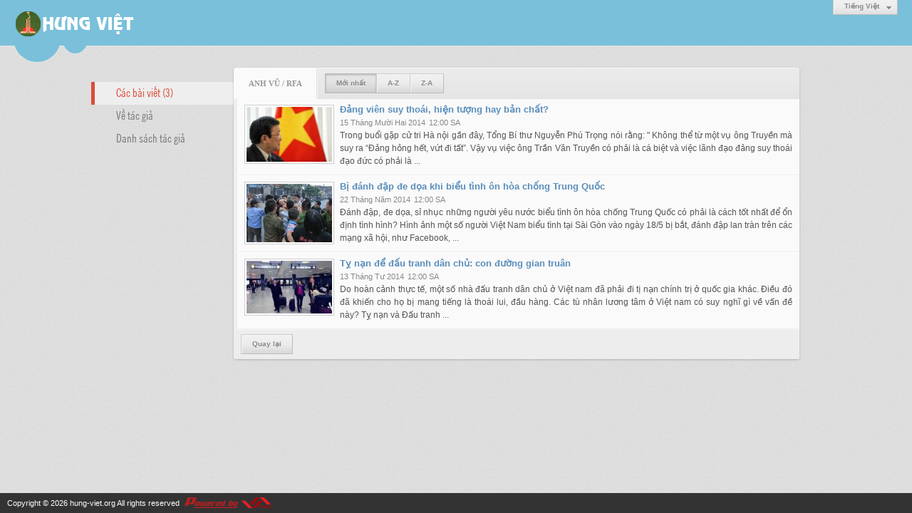

--- FILE ---
content_type: text/html; charset=utf-8
request_url: https://hung-viet.org/author/post?a=6145&r=Lw
body_size: 3874
content:
<!DOCTYPE html><html lang="vi-VN" data-culture="vi-VN"><head><title>Anh Vũ / RFA - Các bài viết</title><meta http-equiv="Content-Type" content="text/html; charset=utf-8"><meta name="viewport" content="width=device-width, initial-scale=1.0, maximum-scale=5"><meta name="format-detection" content="telephone=no"><link href="/content/themes/responsive/VNVN00056/css/BACZAIJAiin30l-SPRHQpCFRmME9EdCkIVGYwdryLPdsWsM-.fcss" rel="preload" as="style"><link href="/content/themes/responsive/VNVN00056/css/AQApABMjIB558ptJy5ktRw_-No7LmS1HD_42jhMjIB558ptJ.fcss" rel="preload" as="style"><link href="/content/themes/responsive/VNVN00056/css/BACZAIJAiin30l-SPRHQpCFRmME9EdCkIVGYwdryLPdsWsM-.fcss" rel="stylesheet" type="text/css"><link href="/content/themes/responsive/VNVN00056/css/AQApABMjIB558ptJy5ktRw_-No7LmS1HD_42jhMjIB558ptJ.fcss" rel="stylesheet" type="text/css"><link rel="canonical" href="https://hung-viet.org/author/post/6145/1/anh-vu-rfa"><meta name="apple-mobile-web-app-title" content="HƯNG&#32;VIỆT"><meta name="application-name" content="HƯNG&#32;VIỆT"><link rel="shortcut icon" type="image/x-icon" href="https://hung-viet.org/images/file/BXc_s0Bk0wgBApVw/favicon.png"><script id="script_loader_init">document.cookie='fn_screen='+window.innerWidth+'x'+window.innerHeight+'; path=/';if(!$)var _$=[],_$$=[],$=function(f){_$.push(f)},js_loader=function(f){_$$.push(f)}</script><script>(function(){var l=window.language,a={"message":"Thông báo","ok":"Đồng ý","cancel":"Hủy lệnh","close":"Đóng lại","enable_cookie":"Trình duyệt của bạn đã tắt cookie. Hãy chắc chắn rằng cookie được bật và thử lại.","":""};if(!l){l=window.language={}}for(var n in a){if(!l[n])l[n]=a[n]}})()</script></head><body class="lang_vi"><div id="root"><div id="header_section"><div class="language_list"><div class="nw_group_button"><div class="nw_dropdown_menu"><div class="nw_dropdown_menu_title"><span class="nw_dropdown_menu_text">Tiếng Việt</span></div><div class="nw_dropdown_menu_hand"></div><div class="nw_ui_menu language_list_menu"><div class="nw_ui_menu_wrap"><div class="nw_ui_menu_list"><a class="flag_en" rel="nofollow" href="/cmd/language?lang=en&amp;redirect=L2F1dGhvci9wb3N0P2E9NjE0NSZyPUx3">English</a><a class="flag_vi active" rel="nofollow" href="/cmd/language?lang=vi&amp;redirect=L2F1dGhvci9wb3N0P2E9NjE0NSZyPUx3">Tiếng Việt</a></div><div class="gbmab"></div><div class="gbmac"></div></div></div></div></div></div><a href="/" class="back_to_home"><img style="border:0" src="https://hung-viet.org/images/file/Kc9YtEBk0wgBAhN3/hung-viet-logo-admin.png" width="170" height="37" alt="Hưng&#32;Việt" title="Hưng&#32;Việt"></a><div class="clear"></div><div class="header_decorate"></div></div><div id="content_section"><div id="content_section_padding"><div class="content_section_padding_hasmenu"><div class="uinfo_menu"><ul><li><a class="active" title="Các bài viết">Các bài viết (3)</a></li><li><a title="Về tác giả" href="/author/about/6145/anh-vu-rfa">Về tác giả</a></li><li><a title="Danh sách tác giả" href="/author/list">Danh sách tác giả</a></li></ul></div><div class="uinfo_content"><form action="" autocomplete="off" method="post"><div class="nw_box"><div class="nw_box_title"><div class="nw_box_title_right"></div><div class="nw_box_title_left"><div class="nw_box_tab" data-for="#tbEditContent_m_search"><div data-name="main" class="active">Anh&#32;Vũ&#32;/&#32;RFA</div></div><div class="nw_group_button hidden-xs" style="float:left"><a class=" active" rel="nofollow" href="/author/post/6145/1/anh-vu-rfa?o=0">Mới nhất</a><a class="" rel="nofollow" href="/author/post/6145/1/anh-vu-rfa?o=1">A-Z</a><a class="" rel="nofollow" href="/author/post/6145/1/anh-vu-rfa?o=2">Z-A</a></div></div><div class="clear"></div></div><div class="nw_box_content"><div class="clear"></div><div id="tbEditContent_m_search" class="tbEditContent nw_box_tab_content"><div class="tbTabPage" data-name="main" style="height: auto; overflow: hidden; display: block;"><div class="tbTabContent"><div class="tbField"><div class="tbField_Box"><div class="tbFieldContent col-xs-12"><div class="pl_content"><div class="pl_thumbnail"><div class="pl_thumbnail_border"><a style="width: 120px" href="/a19697/dang-vien-suy-thoai-hien-tuong-hay-ban-chat" class="nw_image"><img itemprop="thumbnailUrl" src="/images/file/zgXs0Tdj0wgBAKda/w150/truongtansang.jpg" title="truongtansang" alt="truongtansang" width="120" height="77" data-info="591,381"><div itemprop="image" itemscope itemtype="https://schema.org/ImageObject"><meta itemprop="url" content="/images/file/zgXs0Tdj0wgBAKda/w150/truongtansang.jpg"><meta itemprop="width" content="120"><meta itemprop="height" content="77"></div></a></div></div><div class="pl_title"><h2><a href="/a19697/dang-vien-suy-thoai-hien-tuong-hay-ban-chat" class="pl_atitle">Đảng viên suy thoái, hiện tượng hay bản chất?</a></h2></div><span class="pl_date">15 Tháng Mười Hai 2014</span><span class="pl_time">12:00 SA</span><div class="pl_brief">Trong buổi gặp cử tri Hà nội gần đây, Tổng Bí thư Nguyễn Phú Trọng nói rằng: &quot; Không thể từ một vụ ông Truyền mà suy ra “Đảng hỏng hết, vứt đi tất”. Vậy vụ việc ông Trần Văn Truyền có phải là cá biệt và việc lãnh đạo đảng suy thoái đạo đức có phải là ...</div><div class="clear"></div></div></div></div><div class="clear"></div></div><div class="tbField"><div class="tbField_Box"><div class="tbFieldContent col-xs-12"><div class="pl_content"><div class="pl_thumbnail"><div class="pl_thumbnail_border"><a style="width: 120px" href="/a18381/bi-danh-dap-de-doa-khi-bieu-tinh-on-hoa-chong-trung-quoc" class="nw_image"><img itemprop="thumbnailUrl" src="/images/file/BBlMmDdj0wgBAFQj/w150/bieutinhngay18052014bidanapkhocliet.jpg" title="bieutinhngay18052014bidanapkhocliet" alt="bieutinhngay18052014bidanapkhocliet" width="120" height="82" data-info="305,209"><div itemprop="image" itemscope itemtype="https://schema.org/ImageObject"><meta itemprop="url" content="/images/file/BBlMmDdj0wgBAFQj/w150/bieutinhngay18052014bidanapkhocliet.jpg"><meta itemprop="width" content="120"><meta itemprop="height" content="82"></div></a></div></div><div class="pl_title"><h2><a href="/a18381/bi-danh-dap-de-doa-khi-bieu-tinh-on-hoa-chong-trung-quoc" class="pl_atitle">Bị đánh đập đe dọa khi biểu tình ôn hòa chống Trung Quốc</a></h2></div><span class="pl_date">22 Tháng Năm 2014</span><span class="pl_time">12:00 SA</span><div class="pl_brief">Đánh đập, đe dọa, sỉ nhục những người yêu nước biểu tình ôn hòa chống Trung Quốc có phải là cách tốt nhất để ổn định tình hình? Hình ảnh một số người Việt Nam biểu tình tại Sài Gòn vào ngày 18/5 bị bắt, đánh đập lan tràn trên các mạng xã hội, như Facebook, ...</div><div class="clear"></div></div></div></div><div class="clear"></div></div><div class="tbField"><div class="tbField_Box"><div class="tbFieldContent col-xs-12"><div class="pl_content"><div class="pl_thumbnail"><div class="pl_thumbnail_border"><a style="width: 120px" href="/a17901/ty-nan-de-dau-tranh-dan-chu-con-duong-gian-truan" class="nw_image"><img itemprop="thumbnailUrl" src="/images/file/oUbrizdj0wgBAOtj/w150/cuhuyhavunguyenthiduongha07042014-300x184.jpg" title="cuhuyhavunguyenthiduongha07042014-300x184" alt="cuhuyhavunguyenthiduongha07042014-300x184" width="120" height="74" data-info="300,184"><div itemprop="image" itemscope itemtype="https://schema.org/ImageObject"><meta itemprop="url" content="/images/file/oUbrizdj0wgBAOtj/w150/cuhuyhavunguyenthiduongha07042014-300x184.jpg"><meta itemprop="width" content="120"><meta itemprop="height" content="74"></div></a></div></div><div class="pl_title"><h2><a href="/a17901/ty-nan-de-dau-tranh-dan-chu-con-duong-gian-truan" class="pl_atitle">Tỵ nạn để đấu tranh dân chủ: con đường gian truân</a></h2></div><span class="pl_date">13 Tháng Tư 2014</span><span class="pl_time">12:00 SA</span><div class="pl_brief">Do hoàn cảnh thực tế, một số nhà đấu tranh dân chủ ở Việt nam đã phải đi tị nạn chính trị ở quốc gia khác. Điều đó đã khiến cho họ bị mang tiếng là thoái lui, đầu hàng. Các tù nhân lương tâm ở Việt nam có suy nghĩ gì về vấn đề này? Tỵ nạn và Đấu tranh ...</div><div class="clear"></div></div></div></div><div class="clear"></div></div></div></div></div><div class="clear"></div></div><div class="nw_box_bottom"><div class="nw_box_bottom_right"></div><div class="nw_box_bottom_left"><div class="nw_group_button"><a href="javascript:history.back()" rel="nofollow">Quay lại</a></div></div><div class="clear"></div></div></div></form></div></div><div class="clear"></div></div></div><div id="footer_section"><div id="copyright_nav">Copyright &copy; 2026 <a target="_blank" title="hung-viet.org" href="/">hung-viet.org</a>&nbsp;All rights reserved <a target="_blank" title="www.vnvn.net" href="http://www.vnvn.net"><img src="/images/site/powered-by-vnvn.png" width="128" height="20" title="VNVN System" alt="VNVN System"></a></div></div></div><script id="script_loader_end" data-event="nw.loader.hnW35AEg3neQp7Fy">(function(){var g=window,f=document,d=g.addEventListener,b=g.attachEvent;g.__$$$=[{path:"/content/themes/responsive/VNVN00056/scripts/AQAvALNnifUWaY9oOZOMCyBulhM5k4wLIG6WE7NnifUWaY9o.fjs",async:0,group:0},{path:"/content/themes/responsive/VNVN00056/scripts/EgBbAjfS_mJfiyuN_nhEOdr0PvL-eEQ52vQ-8iWgQ2xTKZio.fjs",async:0,group:0},{path:"/content/themes/responsive/VNVN00056/scripts/AQA0AKEd_hu0C28rTnCJrpDl8SFOcImukOXxIaEd_hu0C28r.fjs",async:0,group:0},{path:"/content/themes/responsive/VNVN00056/scripts/AQA3AEzGvIG9NdnLVWhnUlCPU4VVaGdSUI9ThUzGvIG9NdnL.fjs",async:0,group:0}];g.NV3VER=635230020230823001;if(!g.BROWSER){g.BROWSER=33024;}if (g.nw_loader)nw_loader("nw.loader.hnW35AEg3neQp7Fy");else {var ls=f.createElement('script');ls.type='text/javascript';ls.src="/content/themes/responsive/VNVN00056/scripts/AQAiAG_BOJTUC7ykToM9r5GYH_JOgz2vkZgf8m_BOJTUC7yk.fjs";f.getElementsByTagName('head')[0].appendChild(ls);}})();</script></body></html>

--- FILE ---
content_type: text/css; charset=utf-8
request_url: https://hung-viet.org/content/themes/responsive/VNVN00056/css/AQApABMjIB558ptJy5ktRw_-No7LmS1HD_42jhMjIB558ptJ.fcss
body_size: 1035
content:
.msearch_content{min-height:50%;padding:30px 0;min-width:50%;max-width:998px;margin:0 auto;position:relative;z-index:2}.msearch_content .fi_field{position:relative;display:inline-block}.msearch_content .fi_field .fi_icon{position:absolute;top:0;left:0;width:26px;height:26px;background-image:url(../images/icon.png);background-repeat:no-repeat}.msearch_content .i_search{background-position:-66px -66px}.msearch_content .fi_search_group{display:block}.msearch_content .fi_dropdown{float:left;width:100px}.msearch_content .fi_search{margin-right:105px;margin-left:100px;display:block}.msearch_content .fi_search input{padding-left:28px!important;border:0!important;width:100%}.msearch_content .btn_search{float:right;width:100px;background-color:#4D90FE;border-radius:2px;-webkit-border-radius:2px;-moz-border-radius:2px;background-image:linear-gradient(center top,#4D90FE,#4787ED);background-image:-moz-linear-gradient(center top,#4D90FE,#4787ED);background-image:-webkit-linear-gradient(center top,#4D90FE,#4787ED);background-image:-o-linear-gradient(center top,#4D90FE,#4787ED);background-image:-ms-linear-gradient(center top,#4D90FE,#4787ED);border:1px solid #3079ED;color:#fff;min-width:80px;font-weight:700;text-align:center;padding:0 10px;line-height:28px;height:28px;margin:0}.msearch_content .btn_search:hover{background-color:#357AE8;background-image:linear-gradient(center top,#4D90FE,#357AE8);background-image:-moz-linear-gradient(center top,#4D90FE,#357AE8);background-image:-webkit-linear-gradient(center top,#4D90FE,#357AE8);background-image:-o-linear-gradient(center top,#4D90FE,#357AE8);background-image:-ms-linear-gradient(center top,#4D90FE,#357AE8)}.msearch_content .btn_search:active{box-shadow:0 1px 3px rgba(0,0,0,0.25) inset;-moz-box-shadow:0 1px 3px rgba(0,0,0,0.25) inset;-webkit-box-shadow:0 1px 3px rgba(0,0,0,0.25) inset;-o-box-shadow:0 1px 3px rgba(0,0,0,0.25) inset;-ms-box-shadow:0 1px 3px rgba(0,0,0,0.25) inset}.msearch_content .fi_author_search{margin-left:0}.author_search_alphabet a{margin-right:7px;font-size:13px;font-weight:700;float:left}.author_search_alphabet a.active{color:#e47806;text-decoration:underline}.pl_content,.pd_content{font-family:Arial;font-size:12px;color:#333}.pl_title{margin-top:-5px}.pl_title h2{font-weight:700;font-size:13px;margin:0;padding:0;display:inline}.pl_brief{text-align:justify;color:#555}.pl_thumbnail{float:left;margin:3px 8px 0 0;*margin-top:0}.pl_thumbnail_border{border:1px solid #ccc;padding:2px;background-color:#fff}.pl_thumbnail_border a{display:block;overflow:hidden;background:#fff;text-align:center}.pl_thumbnail_border img{border:0;display:block}.pl_view{color:#888;font-size:11px;padding-right:5px}.pl_date{color:#888;font-size:11px;padding-right:5px}.pl_time{color:#888;font-size:11px;padding-right:5px}.pl_readmore{text-align:right}.mark_red{color:#E47806!important}.noresearch{font-weight:700;font-style:italic}.pl_author li.pl_author_char{display:block;font-weight:700;font-size:16px;margin:0;padding:0;width:auto;float:none}.pl_author li{white-space:nowrap;overflow:hidden;box-sizing:border-box;-moz-box-sizing:border-box;-webkit-box-sizing:border-box;-o-box-sizing:border-box;-ms-box-sizing:border-box;padding-right:10px;margin-bottom:3px;margin-top:3px;text-overflow:ellipsis}.i_0_2{background-position:-16px -80px}.i_1_2{background-position:-48px -80px}.i_0_4{background-position:-16px -144px}@media(min-width:768px){.pl_author li{float:left;width:50%}}@media(min-width:992px){.pl_author li{float:left;width:33%}}

